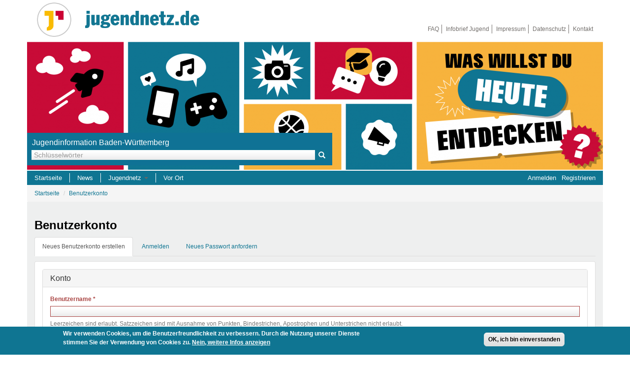

--- FILE ---
content_type: text/html; charset=utf-8
request_url: https://jugendnetz.de/user/register?destination=einrichtung/foederverein-sicherer-landkreis-boeblingen-ev
body_size: 15244
content:
<!DOCTYPE html>
<html lang="de" dir="ltr" prefix="content: http://purl.org/rss/1.0/modules/content/ dc: http://purl.org/dc/terms/ foaf: http://xmlns.com/foaf/0.1/ og: http://ogp.me/ns# rdfs: http://www.w3.org/2000/01/rdf-schema# sioc: http://rdfs.org/sioc/ns# sioct: http://rdfs.org/sioc/types# skos: http://www.w3.org/2004/02/skos/core# xsd: http://www.w3.org/2001/XMLSchema#">
<head>
  <link rel="profile" href="http://www.w3.org/1999/xhtml/vocab" />
  <meta name="viewport" content="width=device-width, initial-scale=1.0">
  <meta http-equiv="Content-Type" content="text/html; charset=utf-8" />
<link rel="shortcut icon" href="https://jugendnetz.de/favicon.ico" type="image/vnd.microsoft.icon" />
<meta name="description" content="Jugendinformation in Baden-Württemberg für Jugendliche und junge Erwachsene." />
<meta name="rating" content="safe for kids" />
<meta name="generator" content="Drupal 7 (http://drupal.org)" />
<link rel="canonical" href="https://jugendnetz.de/user/register" />
<link rel="shortlink" href="https://jugendnetz.de/user/register" />
<meta name="dcterms.title" content="Benutzerkonto" />
<meta name="dcterms.type" content="Text" />
<meta name="dcterms.format" content="text/html" />
<meta name="dcterms.identifier" content="https://jugendnetz.de/user/register" />
  <title>Benutzerkonto | Jugendnetz.de</title>
  <link type="text/css" rel="stylesheet" href="https://jugendnetz.de/sites/default/files/css/css_lQaZfjVpwP_oGNqdtWCSpJT1EMqXdMiU84ekLLxQnc4.css" media="all" />
<link type="text/css" rel="stylesheet" href="https://jugendnetz.de/sites/default/files/css/css_5l1cai_VAFoFfNANxOv-NDZQRq24abSpi1mb3rGVIOc.css" media="all" />
<link type="text/css" rel="stylesheet" href="https://jugendnetz.de/sites/default/files/css/css_sRhtWQpM74PO9hzR-7O2vdjjb3MIqA78H9LcWasXnXk.css" media="all" />
<link type="text/css" rel="stylesheet" href="https://jugendnetz.de/sites/default/files/css/css_ONRjYDL7zXnuSdr4tGLP3Uw8aeQAvjHmbYkCmZ2Pbt4.css" media="all" />
<style>#back-top{right:40px;}#back-top span#button{background-color:#CCCCCC;}#back-top span#button:hover{opacity:1;filter:alpha(opacity = 1);background-color:#777777;}
</style>
<link type="text/css" rel="stylesheet" href="https://jugendnetz.de/sites/default/files/css/css_bTWaCm84W-ysDfBioxB6gzaqcflZ-wekt8t9JpdmTc4.css" media="all" />
<link type="text/css" rel="stylesheet" href="//maxcdn.bootstrapcdn.com/font-awesome/4.7.0/css/font-awesome.min.css" media="all" />
<link type="text/css" rel="stylesheet" href="https://jugendnetz.de/sites/default/files/css/css_LfwBOSGCKjMt7dl09my2knOjZ-BFxS6NqHsMNFDYN9Y.css" media="all" />
<link type="text/css" rel="stylesheet" href="https://cdn.jsdelivr.net/npm/bootstrap@3.4.1/dist/css/bootstrap.min.css" media="all" />
<link type="text/css" rel="stylesheet" href="https://cdn.jsdelivr.net/npm/@unicorn-fail/drupal-bootstrap-styles@0.0.2/dist/3.3.1/7.x-3.x/drupal-bootstrap.min.css" media="all" />
<link type="text/css" rel="stylesheet" href="https://jugendnetz.de/sites/default/files/css/css__sBzdPR1j_A6oVSbiIPpaXLUEmXRb5Zdq3UQ49YSpps.css" media="all" />
  <!-- HTML5 element support for IE6-8 -->
  <!--[if lt IE 9]>
    <script src="https://cdn.jsdelivr.net/html5shiv/3.7.3/html5shiv-printshiv.min.js"></script>
  <![endif]-->
  <script src="//code.jquery.com/jquery-1.12.4.min.js"></script>
<script>window.jQuery || document.write("<script src='/sites/all/modules/contrib/jquery_update/replace/jquery/1.12/jquery.min.js'>\x3C/script>")</script>
<script src="https://jugendnetz.de/sites/default/files/js/js_Q6_d-ovWERaEe5XzhkU6fxI_f7FiZULrsy4qdlsa9RU.js"></script>
<script src="https://jugendnetz.de/sites/default/files/js/js_gkG3yFAfW0wUw7md0sCy_0evUuqc1_gqA03fHFy-3ww.js"></script>
<script src="https://cdn.jsdelivr.net/npm/bootstrap@3.4.1/dist/js/bootstrap.min.js"></script>
<script src="https://jugendnetz.de/sites/default/files/js/js_wdqreQ8d-w_LkV1b_TJJyeWeoYvl-RtPQ2yU0z3TKkM.js"></script>
<script src="https://jugendnetz.de/sites/default/files/js/js_SZKCYlNeWOPIohCOq9DGgKZ6SdHSgqxFYBfxyjuCVvQ.js"></script>
<script src="https://jugendnetz.de/sites/default/files/js/js_umM6Yzx_97S_yk6P4JWpbcyPNOCXVn6XgH-nHLLQvEY.js"></script>
<script src="https://jugendnetz.de/sites/default/files/js/js_7hDPo0SJ5t0F_csHDTCayzDrKog_JkQhekZq-t59plI.js"></script>
<script>jQuery.extend(Drupal.settings, {"basePath":"\/","pathPrefix":"","setHasJsCookie":0,"ajaxPageState":{"theme":"jn4_bootstrap","theme_token":"1IepC0hih54yzOCBTR_xeD7CkpUlifCVPK1lLonRH9U","jquery_version":"1.12","jquery_version_token":"fJ9j58g0Pe6TuGY9F1laOKqis2aA9c2CHFBBu9HdKTo","js":{"sites\/all\/modules\/contrib\/flexslider\/assets\/js\/flexslider.load.js":1,"0":1,"sites\/all\/modules\/dsgvo\/eu_cookie_compliance\/js\/eu_cookie_compliance.min.js":1,"1":1,"sites\/all\/themes\/bootstrap\/js\/bootstrap.js":1,"\/\/code.jquery.com\/jquery-1.12.4.min.js":1,"2":1,"misc\/jquery-extend-3.4.0.js":1,"misc\/jquery-html-prefilter-3.5.0-backport.js":1,"misc\/jquery.once.js":1,"misc\/drupal.js":1,"sites\/all\/libraries\/fitvids\/jquery.fitvids.js":1,"sites\/all\/modules\/contrib\/jquery_update\/js\/jquery_browser.js":1,"sites\/all\/modules\/dsgvo\/eu_cookie_compliance\/js\/jquery.cookie-1.4.1.min.js":1,"sites\/all\/modules\/contrib\/jquery_update\/replace\/jquery.form\/4\/jquery.form.min.js":1,"sites\/all\/libraries\/chosen\/chosen.jquery.min.js":1,"misc\/form-single-submit.js":1,"misc\/form.js":1,"misc\/ajax.js":1,"sites\/all\/modules\/contrib\/jquery_update\/js\/jquery_update.js":1,"sites\/all\/modules\/contrib\/honeypot\/js\/honeypot.js":1,"https:\/\/cdn.jsdelivr.net\/npm\/bootstrap@3.4.1\/dist\/js\/bootstrap.min.js":1,"sites\/all\/modules\/contrib\/admin_menu\/admin_devel\/admin_devel.js":1,"sites\/all\/modules\/contrib\/collapsiblock\/collapsiblock.js":1,"sites\/all\/modules\/contrib\/entityreference\/js\/entityreference.js":1,"sites\/all\/modules\/contrib\/fitvids\/fitvids.js":1,"public:\/\/languages\/de_cqqh53BrNSF3vwuONtyaLc_gvBvMLCmgNStHOBTPD3U.js":1,"sites\/all\/modules\/jn4\/gilidpanel\/js\/jquery.easing.1.3.js":1,"sites\/all\/modules\/jn4\/gilidpanel\/js\/jquery.nanoscroller.min.js":1,"sites\/all\/modules\/jn4\/gilidpanel\/js\/jquery.gilid.js":1,"sites\/all\/modules\/jn4\/gilidpanel\/js\/gilidpanel.js":1,"sites\/all\/modules\/contrib\/scroll_to_top\/scroll_to_top.js":1,"sites\/all\/libraries\/flexslider\/jquery.flexslider-min.js":1,"sites\/all\/modules\/contrib\/tb_megamenu\/js\/tb-megamenu-frontend.js":1,"sites\/all\/modules\/contrib\/tb_megamenu\/js\/tb-megamenu-touch.js":1,"sites\/all\/modules\/contrib\/matomo\/matomo.js":1,"misc\/autocomplete.js":1,"sites\/all\/modules\/contrib\/search_api_autocomplete\/search_api_autocomplete.js":1,"sites\/all\/modules\/contrib\/h5p\/scripts\/h5p-integration.js":1,"sites\/all\/themes\/bootstrap\/js\/misc\/_progress.js":1,"sites\/all\/themes\/bootstrap\/js\/misc\/_collapse.js":1,"sites\/all\/modules\/contrib\/antibot\/js\/antibot.js":1,"sites\/all\/modules\/contrib\/field_group\/field_group.js":1,"sites\/all\/modules\/contrib\/extlink\/js\/extlink.js":1,"sites\/all\/modules\/contrib\/chosen\/chosen.js":1,"sites\/all\/themes\/jn4_bootstrap\/js\/mk_patch.js":1,"sites\/all\/themes\/bootstrap\/js\/misc\/autocomplete.js":1,"sites\/all\/themes\/bootstrap\/js\/misc\/ajax.js":1},"css":{"modules\/system\/system.base.css":1,"sites\/all\/libraries\/chosen\/chosen.css":1,"sites\/all\/modules\/contrib\/chosen\/css\/chosen-drupal.css":1,"sites\/all\/modules\/contrib\/scroll_to_top\/scroll_to_top.css":1,"sites\/all\/modules\/contrib\/collapsiblock\/collapsiblock.css":1,"sites\/all\/modules\/contrib\/date\/date_repeat_field\/date_repeat_field.css":1,"sites\/all\/modules\/dsgvo\/dsgvo\/css\/dsgvo_admin.css":1,"modules\/field\/theme\/field.css":1,"sites\/all\/modules\/contrib\/fitvids\/fitvids.css":1,"modules\/node\/node.css":1,"sites\/all\/modules\/contrib\/noscript_tag\/css\/noscript_tag.css":1,"sites\/all\/modules\/contrib\/extlink\/css\/extlink.css":1,"sites\/all\/modules\/contrib\/views\/css\/views.css":1,"sites\/all\/modules\/contrib\/media\/modules\/media_wysiwyg\/css\/media_wysiwyg.base.css":1,"sites\/all\/modules\/contrib\/ctools\/css\/ctools.css":1,"sites\/all\/modules\/jn4\/gilidpanel\/css\/nanoscroller.css":1,"sites\/all\/modules\/jn4\/gilidpanel\/css\/font-awesome.min.css":1,"sites\/all\/modules\/jn4\/jn4lbn_stats\/css\/jn4lbn_stats.css":1,"sites\/all\/modules\/jn4\/gilidpanel\/css\/gilid.panel.css":1,"0":1,"sites\/all\/modules\/contrib\/flexslider\/assets\/css\/flexslider_img.css":1,"sites\/all\/libraries\/flexslider\/flexslider.css":1,"sites\/all\/libraries\/fontawesome\/css\/font-awesome.css":1,"sites\/all\/modules\/contrib\/tb_megamenu\/css\/bootstrap.css":1,"sites\/all\/modules\/contrib\/tb_megamenu\/css\/base.css":1,"sites\/all\/modules\/contrib\/tb_megamenu\/css\/default.css":1,"sites\/all\/modules\/contrib\/tb_megamenu\/css\/compatibility.css":1,"sites\/all\/modules\/dsgvo\/eu_cookie_compliance\/css\/eu_cookie_compliance.css":1,"sites\/all\/modules\/contrib\/search_api_autocomplete\/search_api_autocomplete.css":1,"sites\/all\/modules\/contrib\/addressfield\/addressfield.css":1,"public:\/\/honeypot\/honeypot.css":1,"sites\/all\/modules\/dsgvo\/dsgvo\/css\/dsgvo.css":1,"\/\/maxcdn.bootstrapcdn.com\/font-awesome\/4.7.0\/css\/font-awesome.min.css":1,"public:\/\/ctools\/css\/6082b3c087816e1380300f4aef562f61.css":1,"https:\/\/cdn.jsdelivr.net\/npm\/bootstrap@3.4.1\/dist\/css\/bootstrap.min.css":1,"https:\/\/cdn.jsdelivr.net\/npm\/@unicorn-fail\/drupal-bootstrap-styles@0.0.2\/dist\/3.3.1\/7.x-3.x\/drupal-bootstrap.min.css":1,"sites\/all\/themes\/jn4_bootstrap\/css\/style.css":1}},"collapsiblock":{"active_pages":0,"slide_type":"1","slide_speed":"200"},"scroll_to_top":{"label":"Oben"},"flexslider":{"optionsets":{"front_slideshow":{"namespace":"flex-","selector":".slides \u003E li","easing":"swing","direction":"horizontal","reverse":false,"smoothHeight":false,"startAt":0,"animationSpeed":1000,"initDelay":0,"useCSS":true,"touch":true,"video":false,"keyboard":true,"multipleKeyboard":false,"mousewheel":0,"controlsContainer":".flex-control-nav-container","sync":"","asNavFor":"","itemWidth":0,"itemMargin":0,"minItems":0,"maxItems":0,"move":0,"animation":"fade","slideshow":true,"slideshowSpeed":"20000","directionNav":true,"controlNav":false,"prevText":"Previous","nextText":"Next","pausePlay":false,"pauseText":"Pause","playText":"Play","randomize":false,"thumbCaptions":false,"thumbCaptionsBoth":false,"animationLoop":true,"pauseOnAction":true,"pauseOnHover":false,"manualControls":".flex-nav-container"}},"instances":{"flexslider-1":"front_slideshow"}},"fitvids":{"custom_domains":[],"selectors":["#flexslider-2\r",".flexslider\r","body"],"simplifymarkup":1},"eu_cookie_compliance":{"cookie_policy_version":"1.0.0","popup_enabled":1,"popup_agreed_enabled":0,"popup_hide_agreed":1,"popup_clicking_confirmation":1,"popup_scrolling_confirmation":0,"popup_html_info":"\u003Cdiv class=\u0022eu-cookie-compliance-banner eu-cookie-compliance-banner-info eu-cookie-compliance-banner--default\u0022\u003E\n  \u003Cdiv class=\u0022popup-content info\u0022\u003E\n        \u003Cdiv id=\u0022popup-text\u0022\u003E\n      \u003Cp\u003EWir verwenden Cookies, um die Benutzerfreundlichkeit zu verbessern. Durch die Nutzung unserer Dienste stimmen Sie der Verwendung von Cookies zu.\u003C\/p\u003E\n              \u003Cbutton type=\u0022button\u0022 class=\u0022find-more-button eu-cookie-compliance-more-button\u0022\u003ENein, weitere Infos anzeigen\u003C\/button\u003E\n          \u003C\/div\u003E\n    \n    \u003Cdiv id=\u0022popup-buttons\u0022 class=\u0022\u0022\u003E\n            \u003Cbutton type=\u0022button\u0022 class=\u0022agree-button eu-cookie-compliance-default-button\u0022\u003EOK, ich bin einverstanden\u003C\/button\u003E\n          \u003C\/div\u003E\n  \u003C\/div\u003E\n\u003C\/div\u003E","use_mobile_message":false,"mobile_popup_html_info":"\u003Cdiv class=\u0022eu-cookie-compliance-banner eu-cookie-compliance-banner-info eu-cookie-compliance-banner--default\u0022\u003E\n  \u003Cdiv class=\u0022popup-content info\u0022\u003E\n        \u003Cdiv id=\u0022popup-text\u0022\u003E\n                    \u003Cbutton type=\u0022button\u0022 class=\u0022find-more-button eu-cookie-compliance-more-button\u0022\u003ENein, weitere Infos anzeigen\u003C\/button\u003E\n          \u003C\/div\u003E\n    \n    \u003Cdiv id=\u0022popup-buttons\u0022 class=\u0022\u0022\u003E\n            \u003Cbutton type=\u0022button\u0022 class=\u0022agree-button eu-cookie-compliance-default-button\u0022\u003EOK, ich bin einverstanden\u003C\/button\u003E\n          \u003C\/div\u003E\n  \u003C\/div\u003E\n\u003C\/div\u003E\n","mobile_breakpoint":"768","popup_html_agreed":"\u003Cdiv\u003E\n  \u003Cdiv class=\u0022popup-content agreed\u0022\u003E\n    \u003Cdiv id=\u0022popup-text\u0022\u003E\n      \u003Ch2\u003EDanke dass Sie Cookies akzeptieren\u003C\/h2\u003E\n\u003Cp\u003ESie k\u00f6nnen diese Meldung nun ausblenden. Erfahren Sie mehr \u00fcber Cookies unter dem angegebenen Link.\u003C\/p\u003E\n    \u003C\/div\u003E\n    \u003Cdiv id=\u0022popup-buttons\u0022\u003E\n      \u003Cbutton type=\u0022button\u0022 class=\u0022hide-popup-button eu-cookie-compliance-hide-button\u0022\u003EAusblenden\u003C\/button\u003E\n              \u003Cbutton type=\u0022button\u0022 class=\u0022find-more-button eu-cookie-compliance-more-button-thank-you\u0022 \u003EWeitere Informationen\u003C\/button\u003E\n          \u003C\/div\u003E\n  \u003C\/div\u003E\n\u003C\/div\u003E","popup_use_bare_css":false,"popup_height":"auto","popup_width":"100%","popup_delay":1000,"popup_link":"\/datenschutzerklaerung","popup_link_new_window":1,"popup_position":null,"fixed_top_position":false,"popup_language":"de","store_consent":false,"better_support_for_screen_readers":1,"reload_page":0,"domain":"","domain_all_sites":null,"popup_eu_only_js":0,"cookie_lifetime":"100","cookie_session":false,"disagree_do_not_show_popup":0,"method":"default","allowed_cookies":"","withdraw_markup":"\u003Cbutton type=\u0022button\u0022 class=\u0022eu-cookie-withdraw-tab\u0022\u003EPrivacy settings\u003C\/button\u003E\n\u003Cdiv class=\u0022eu-cookie-withdraw-banner\u0022\u003E\n  \u003Cdiv class=\u0022popup-content info\u0022\u003E\n    \u003Cdiv id=\u0022popup-text\u0022\u003E\n      \u003Ch2\u003EWe use cookies on this site to enhance your user experience\u003C\/h2\u003E\n\u003Cp\u003EYou have given your consent for us to set cookies.\u003C\/p\u003E\n    \u003C\/div\u003E\n    \u003Cdiv id=\u0022popup-buttons\u0022\u003E\n      \u003Cbutton type=\u0022button\u0022 class=\u0022eu-cookie-withdraw-button\u0022\u003EWithdraw consent\u003C\/button\u003E\n    \u003C\/div\u003E\n  \u003C\/div\u003E\n\u003C\/div\u003E\n","withdraw_enabled":false,"withdraw_button_on_info_popup":false,"cookie_categories":[],"cookie_categories_details":[],"enable_save_preferences_button":true,"cookie_name":"","cookie_value_disagreed":"0","cookie_value_agreed_show_thank_you":"1","cookie_value_agreed":"2","containing_element":"body","automatic_cookies_removal":true,"close_button_action":""},"matomo":{"trackMailto":1},"search_api_autocomplete":{"search_api_page_search_default":{"selector":"input[type=\u0022submit\u0022]"}},"urlIsAjaxTrusted":{"\/user\/register?destination=einrichtung\/foederverein-sicherer-landkreis-boeblingen-ev":true,"\/system\/ajax":true},"h5pContentHub":{"token":"0576f38619d6d"},"chosen":{"selector":"select:visible","minimum_single":10,"minimum_multiple":8,"minimum_width":200,"options":{"allow_single_deselect":false,"disable_search":false,"disable_search_threshold":0,"search_contains":false,"placeholder_text_multiple":"Choose some options","placeholder_text_single":"Choose an option","no_results_text":"No results match","inherit_select_classes":true}},"ajax":{"edit-field-address-und-0-country":{"callback":"addressfield_standard_widget_refresh","wrapper":"addressfield-wrapper","event":"change","url":"\/system\/ajax","submit":{"_triggering_element_name":"field_address[und][0][country]"}}},"antibot":{"forms":{"user-register-form":{"action":"\/user\/register?destination=einrichtung\/foederverein-sicherer-landkreis-boeblingen-ev","key":"6301cdaaa385700776023ec651f28762"}}},"honeypot":{"jsToken":"js_token:546200316|3JPvq-hhjLxXbaOfwMAHIC2krfrTb_ykzD5scPLNOio"},"field_group":{"hidden":"form","fieldset":"form"},"extlink":{"extTarget":"_blank","extClass":"ext","extLabel":"(Link ist extern)","extImgClass":0,"extIconPlacement":"append","extSubdomains":0,"extExclude":"","extInclude":"","extCssExclude":"","extCssExplicit":"","extAlert":0,"extAlertText":"This link will take you to an external web site.","mailtoClass":"mailto","mailtoLabel":"(Link sendet E-Mail)","extUseFontAwesome":false},"bootstrap":{"anchorsFix":1,"anchorsSmoothScrolling":1,"formHasError":1,"popoverEnabled":1,"popoverOptions":{"animation":1,"html":0,"placement":"right","selector":"","trigger":"click","triggerAutoclose":1,"title":"","content":"","delay":0,"container":"body"},"tooltipEnabled":1,"tooltipOptions":{"animation":1,"html":0,"placement":"auto left","selector":"","trigger":"focus hover","delay":0,"container":"body"}}});</script>
</head>
<body class="html not-front not-logged-in no-sidebars page-user page-user-register">
  <div id="skip-link">
    <a href="#main-content" class="element-invisible element-focusable">Direkt zum Inhalt</a>
  </div>
  <noscript><p>Aktivieren Sie bitte JavaScript in ihrem Browser oder verwenden Sie einen Browser, der JavaScript unterstützt. Ohne JavaScript wird das Jugendnetz nicht korrekt dargestellt und wichtige Funktionen sind für Sie nicht zugänglich.</p>
</noscript>  <header id="navbar" role="banner" class="navbar container navbar-default">
  <div class="container">
    <div class="navbar-header">
              <a class="logo navbar-btn pull-left" href="/" title="Startseite">
          <img src="https://jugendnetz.de/sites/default/files/jn-logo-bildmarke_flat_mit-rand.png" alt="Startseite" />
        </a>
      
      
      <!-- Top brand -->
      <div class="top-brand pull-left">
        <a class="pull-left" href="/" title="Startseite">
          <ul>
            <li class="site-name"></li>
            <li class="site-hands"></li>
          </ul>
        </a>
      </div>

      <!-- Toggle collapsed nav bar -->
      <button type="button" class="navbar-toggle" data-toggle="collapse" data-target=".navbar-collapse">
        <span class="sr-only">Toggle navigation</span>
        <span class="icon-bar"></span>
        <span class="icon-bar"></span>
        <span class="icon-bar"></span>
      </button>
    </div>

          <div class="navbar-collapse collapse">
        <nav role="navigation">
                                            <div class="region region-navigation">
    <section id="block-menu-menu-secondary-menu" class="block block-menu clearfix">

  <div id="collapsiblock-wrapper-1365" class="collapsiblock" data-collapsiblock-action="5">      <h2 class="block-title">Sekundärmenü</h2>
    </div>
  <ul class="menu nav"><li class="first leaf login"><a href="/faq-haeufig-gestellte-fragen?destination=user/register" title="FAQ">FAQ</a></li>
<li class="leaf login"><a href="https://newscenter.jugendstiftung.de/newsletter/abo?destination=user/register" title="Infobrief Jugend">Infobrief Jugend</a></li>
<li class="leaf login"><a href="/impressum?destination=user/register" title="Impressum">Impressum</a></li>
<li class="leaf login"><a href="/datenschutzerklarung?destination=user/register" title="Datenschutzerklärung">Datenschutz</a></li>
<li class="last leaf login"><a href="/kontakt?destination=user/register" title="Kontakt, Support">Kontakt</a></li>
</ul>
</section>
  </div>
           
        </nav>
      </div>
    
  </div>
</header>

<div class="main-container container">
  <!-- Page header -->
  <header role="banner" id="page-header">
      <div class="region region-header">
    <section id="block-search-api-page-search-default" class="block block-search-api-page clearfix">

      
  <form action="/user/register?destination=einrichtung/foederverein-sicherer-landkreis-boeblingen-ev" method="post" id="search-api-page-search-form-search-default" accept-charset="UTF-8"><div><div class="form-item form-item-keys-15 form-type-textfield form-autocomplete form-group"><div class="input-group"><input placeholder="Schlüsselwörter" class="auto_submit form-control form-text" data-search-api-autocomplete-search="search_api_page_search_default" type="text" id="edit-keys-15" name="keys_15" value="" size="15" maxlength="128" /><input class="autocomplete" disabled="disabled" id="edit-keys-15-autocomplete" type="hidden" value="https://jugendnetz.de/index.php?q=search_api_autocomplete/search_api_page_search_default/-" />
<span class="input-group-addon"><span class="icon glyphicon glyphicon-refresh" aria-hidden="true"></span>
</span></div> <label class="control-label element-invisible" for="edit-keys-15">Schlüsselwörter</label>
</div><input type="hidden" name="id" value="15" />
<button type="submit" id="edit-submit-15" name="op" value="Suche" class="btn btn-primary form-submit">Suche</button>
<input type="hidden" name="form_build_id" value="form-d_CJBTSrM8_N1Iu-hyjBjKvVonRYAoiw1Zb7G6-5azE" />
<input type="hidden" name="form_id" value="search_api_page_search_form_search_default" />
</div></form>
</section>
<section id="block-views-front-slideshow-block" class="block block-views clearfix">

      
  <div class="view view-front-slideshow view-id-front_slideshow view-display-id-block view-dom-id-6bf15dd9c944974b10e8b01c309ee4c8">
        
  
  
      <div class="view-content">
      <div  id="flexslider-1" class="flexslider optionset-front-slideshow">
  <ul class="slides"><li>  
  <div class="views-field views-field-field-slide-image">        <div class="field-content"><img typeof="foaf:Image" class="img-rounded img-responsive" src="https://jugendnetz.de/sites/default/files/styles/front_slide/public/images/slides/jbw_titelgrafik.png?itok=tXS9aJCC" width="1170" height="260" alt="Titelgrafik des Jugendnetzes BW" /></div>  </div>  
  <div class="views-field views-field-field-slide-caption">        <div class="field-content"></div>  </div>  
  <div class="views-field views-field-field-slide-teaser">        <div class="field-content"></div>  </div></li>
</ul></div>
    </div>
  
  
  
  
  
  
</div>
</section>
<section id="block-tb-megamenu-main-menu" class="block block-tb-megamenu clearfix">

      
  <div  class="tb-megamenu tb-megamenu-main-menu" role="navigation" aria-label="Hauptnavigation">
      <button data-target=".nav-collapse" data-toggle="collapse" class="btn btn-navbar tb-megamenu-button" type="button">
      <i class="fa fa-reorder"></i>
    </button>
    <div class="nav-collapse  always-show">
    <ul  class="tb-megamenu-nav nav level-0 items-5">
    <li  data-id="251" data-level="1" data-type="menu_item" data-class="" data-xicon="" data-caption="" data-alignsub="" data-group="0" data-hidewcol="0" data-hidesub="0" class="tb-megamenu-item level-1 mega">
          <a href="/"  title="Startseite">
                Startseite                      </a>
          </li>

  <li  data-id="4195" data-level="1" data-type="menu_item" data-class="" data-xicon="" data-caption="" data-alignsub="" data-group="0" data-hidewcol="0" data-hidesub="0" class="tb-megamenu-item level-1 mega">
          <a href="/suche?f%5B0%5D=type%3Anews"  title="News">
                News                      </a>
          </li>

  <li  data-id="2475" data-level="1" data-type="menu_item" data-class="" data-xicon="" data-caption="" data-alignsub="" data-group="0" data-hidewcol="0" data-hidesub="0" class="tb-megamenu-item level-1 mega dropdown">
          <a href="/"  class="dropdown-toggle" title="Jugendnetz">
                Jugendnetz                  <span class="caret"></span>
                      </a>
        <div  data-class="" data-width="800" style="width: 800px;" class="tb-megamenu-submenu dropdown-menu mega-dropdown-menu nav-child">
  <div class="mega-dropdown-inner">
    <div  class="tb-megamenu-row row-fluid">
  <div  data-class="" data-width="3" data-hidewcol="0" id="tb-megamenu-column-2" class="tb-megamenu-column span3  mega-col-nav">
  <div class="tb-megamenu-column-inner mega-inner clearfix">
        <ul  class="tb-megamenu-subnav mega-nav level-1 items-1">
    <li  data-id="1415" data-level="2" data-type="menu_item" data-class="" data-xicon="" data-caption="" data-alignsub="" data-group="1" data-hidewcol="0" data-hidesub="0" class="tb-megamenu-item level-2 mega mega-group">
          <a href="/artikel/freizeit-reisen"  class="mega-group-title" title="Freizeit &amp; Reisen">
                Freizeit &amp; Reisen                  <span class="caret"></span>
                      </a>
        <div  data-class="" data-width="" class="tb-megamenu-submenu mega-group-ct nav-child">
  <div class="mega-dropdown-inner">
    <div  class="tb-megamenu-row row-fluid">
  <div  data-class="" data-width="12" data-hidewcol="0" id="tb-megamenu-column-1" class="tb-megamenu-column span12  mega-col-nav">
  <div class="tb-megamenu-column-inner mega-inner clearfix">
        <ul  class="tb-megamenu-subnav mega-nav level-2 items-3">
    <li  data-id="2553" data-level="3" data-type="menu_item" data-class="" data-xicon="" data-caption="" data-alignsub="" data-group="0" data-hidewcol="0" data-hidesub="0" class="tb-megamenu-item level-3 mega">
          <a href="/suche?f%5B0%5D=type%3Aeinrichtung"  title="Einrichtungen">
                Einrichtungen                      </a>
          </li>

  <li  data-id="1431" data-level="3" data-type="menu_item" data-class="" data-xicon="" data-caption="" data-alignsub="" data-group="0" data-hidewcol="0" data-hidesub="0" class="tb-megamenu-item level-3 mega">
          <a href="https://www.ferienfreizeiten-bw.de/"  title="Ferienfreizeiten">
                Ferienfreizeiten                      </a>
          </li>

  <li  data-id="2552" data-level="3" data-type="menu_item" data-class="" data-xicon="" data-caption="" data-alignsub="" data-group="0" data-hidewcol="0" data-hidesub="0" class="tb-megamenu-item level-3 mega">
          <a href="https://www.sprung-ins-ausland.de/"  title="Deine Reise ins Ausland">
                Sprung ins Ausland                      </a>
          </li>
</ul>
  </div>
</div>
</div>
  </div>
</div>
  </li>
</ul>
  </div>
</div>

<div  data-class="" data-width="3" data-hidewcol="" id="tb-megamenu-column-4" class="tb-megamenu-column span3  mega-col-nav">
  <div class="tb-megamenu-column-inner mega-inner clearfix">
        <ul  class="tb-megamenu-subnav mega-nav level-1 items-1">
    <li  data-id="1412" data-level="2" data-type="menu_item" data-class="" data-xicon="" data-caption="" data-alignsub="" data-group="1" data-hidewcol="0" data-hidesub="0" class="tb-megamenu-item level-2 mega mega-group">
          <a href="/artikel/mentoren-projekte"  class="mega-group-title" title="Mentoren &amp; Projekte">
                Mentoren &amp; Projekte                  <span class="caret"></span>
                      </a>
        <div  data-class="" data-width="" class="tb-megamenu-submenu mega-group-ct nav-child">
  <div class="mega-dropdown-inner">
    <div  class="tb-megamenu-row row-fluid">
  <div  data-class="" data-width="" data-hidewcol="0" id="tb-megamenu-column-3" class="tb-megamenu-column span  mega-col-nav">
  <div class="tb-megamenu-column-inner mega-inner clearfix">
        <ul  class="tb-megamenu-subnav mega-nav level-2 items-8">
    <li  data-id="1427" data-level="3" data-type="menu_item" data-class="" data-xicon="" data-caption="" data-alignsub="" data-group="0" data-hidewcol="0" data-hidesub="0" class="tb-megamenu-item level-3 mega">
          <a href="/suche?f%255B0%255D=type%3Aprojekt"  title="Projekte">
                Projekte                      </a>
          </li>

  <li  data-id="1438" data-level="3" data-type="menu_item" data-class="" data-xicon="" data-caption="" data-alignsub="" data-group="0" data-hidewcol="0" data-hidesub="0" class="tb-megamenu-item level-3 mega">
          <a href="https://www.deinding-bw.de/?f%5B0%5D=type%3Amarktplatz?f%5B0%5D=type%3Amarktplatz&amp;f%5B0%5D=type%3Amarktplatz"  title="DeinDing BW - Jugendbildungspreis">
                DeinDing BW                      </a>
          </li>

  <li  data-id="9058" data-level="3" data-type="menu_item" data-class="" data-xicon="" data-caption="" data-alignsub="" data-group="0" data-hidewcol="0" data-hidesub="0" class="tb-megamenu-item level-3 mega">
          <a href="https://demokratievorort.de/programme/vielfaltcoach/"  title="Vielfaltcoach">
                Vielfaltcoach                      </a>
          </li>

  <li  data-id="9059" data-level="3" data-type="menu_item" data-class="" data-xicon="" data-caption="" data-alignsub="" data-group="0" data-hidewcol="0" data-hidesub="0" class="tb-megamenu-item level-3 mega">
          <a href="https://www.forscherland-bw.de/umweltmentoren/"  title="Umweltmentoren">
                Umweltmentoren                      </a>
          </li>

  <li  data-id="1433" data-level="3" data-type="menu_item" data-class="" data-xicon="" data-caption="" data-alignsub="" data-group="0" data-hidewcol="0" data-hidesub="0" class="tb-megamenu-item level-3 mega">
          <a href="https://www.mitmachen-ehrensache.de/"  title="Mitmachen Ehrensache">
                Mitmachen Ehrensache                      </a>
          </li>

  <li  data-id="9061" data-level="3" data-type="menu_item" data-class="" data-xicon="" data-caption="" data-alignsub="" data-group="0" data-hidewcol="0" data-hidesub="0" class="tb-megamenu-item level-3 mega">
          <a href="https://www.jugendnetz.de/suche?f%5B0%5D=type%3Afinanzierung"  title="Projektfinanzierung">
                Projektfinanzierung                      </a>
          </li>

  <li  data-id="9062" data-level="3" data-type="menu_item" data-class="" data-xicon="" data-caption="" data-alignsub="" data-group="0" data-hidewcol="0" data-hidesub="0" class="tb-megamenu-item level-3 mega">
          <a href="https://www.jugendstiftung.de/"  title="Jugendstiftung BW">
                Jugendstiftung BW                      </a>
          </li>

  <li  data-id="9268" data-level="3" data-type="menu_item" data-class="" data-xicon="" data-caption="" data-alignsub="" data-group="0" data-hidewcol="0" data-hidesub="0" class="tb-megamenu-item level-3 mega">
          <a href="/schuelermentoren-programme"  title="Schülermentoren-Programme">
                Schülermentoren-Programme                      </a>
          </li>
</ul>
  </div>
</div>
</div>
  </div>
</div>
  </li>
</ul>
  </div>
</div>

<div  data-class="" data-width="3" data-hidewcol="" id="tb-megamenu-column-6" class="tb-megamenu-column span3  mega-col-nav">
  <div class="tb-megamenu-column-inner mega-inner clearfix">
        <ul  class="tb-megamenu-subnav mega-nav level-1 items-1">
    <li  data-id="1414" data-level="2" data-type="menu_item" data-class="" data-xicon="" data-caption="" data-alignsub="" data-group="1" data-hidewcol="0" data-hidesub="0" class="tb-megamenu-item level-2 mega mega-group">
          <a href="/artikel/schule-bildung"  class="mega-group-title" title="Schule &amp; Beruf">
                Schule &amp; Beruf                  <span class="caret"></span>
                      </a>
        <div  data-class="" data-width="" class="tb-megamenu-submenu mega-group-ct nav-child">
  <div class="mega-dropdown-inner">
    <div  class="tb-megamenu-row row-fluid">
  <div  data-class="" data-width="" data-hidewcol="0" id="tb-megamenu-column-5" class="tb-megamenu-column span  mega-col-nav">
  <div class="tb-megamenu-column-inner mega-inner clearfix">
        <ul  class="tb-megamenu-subnav mega-nav level-2 items-7">
    <li  data-id="1439" data-level="3" data-type="menu_item" data-class="" data-xicon="" data-caption="" data-alignsub="" data-group="0" data-hidewcol="0" data-hidesub="0" class="tb-megamenu-item level-3 mega">
          <a href="/suche?f%255B0%255D=type%3Aschule"  title="Schulen in BW">
                Schulen in BW                      </a>
          </li>

  <li  data-id="2550" data-level="3" data-type="menu_item" data-class="" data-xicon="" data-caption="" data-alignsub="" data-group="0" data-hidewcol="0" data-hidesub="0" class="tb-megamenu-item level-3 mega">
          <a href="https://jugendbegleiter.de"  title="Jugendbegleiter">
                Jugendbegleiter                      </a>
          </li>

  <li  data-id="1440" data-level="3" data-type="menu_item" data-class="" data-xicon="" data-caption="" data-alignsub="" data-group="0" data-hidewcol="0" data-hidesub="0" class="tb-megamenu-item level-3 mega">
          <a href="https://smpfau.de/"  title="SMV Portal">
                SMpfau (SMV)                      </a>
          </li>

  <li  data-id="10325" data-level="3" data-type="menu_item" data-class="" data-xicon="" data-caption="" data-alignsub="" data-group="0" data-hidewcol="0" data-hidesub="0" class="tb-megamenu-item level-3 mega">
          <a href="https://smv.kultus-bw.de"  title="SMV im Kultusportal">
                SMV im Kultusportal                      </a>
          </li>

  <li  data-id="1423" data-level="3" data-type="menu_item" data-class="" data-xicon="" data-caption="" data-alignsub="" data-group="0" data-hidewcol="0" data-hidesub="0" class="tb-megamenu-item level-3 mega">
          <a href="https://qualipass.de/"  title="Qualipass">
                Qualipass                      </a>
          </li>

  <li  data-id="1428" data-level="3" data-type="menu_item" data-class="" data-xicon="" data-caption="" data-alignsub="" data-group="0" data-hidewcol="0" data-hidesub="0" class="tb-megamenu-item level-3 mega">
          <a href="https://www.jungeseiten.de/"  title="Junge Seiten">
                Junge Seiten                      </a>
          </li>

  <li  data-id="2557" data-level="3" data-type="menu_item" data-class="" data-xicon="" data-caption="" data-alignsub="" data-group="0" data-hidewcol="0" data-hidesub="0" class="tb-megamenu-item level-3 mega">
          <a href="https://www.jungeseiten.de/berufsstart/die-berufswahl/traumberufe"  title="Traumberufe">
                Traumberufe                      </a>
          </li>
</ul>
  </div>
</div>
</div>
  </div>
</div>
  </li>
</ul>
  </div>
</div>

<div  data-class="" data-width="3" data-hidewcol="" id="tb-megamenu-column-8" class="tb-megamenu-column span3  mega-col-nav">
  <div class="tb-megamenu-column-inner mega-inner clearfix">
        <ul  class="tb-megamenu-subnav mega-nav level-1 items-1">
    <li  data-id="1413" data-level="2" data-type="menu_item" data-class="" data-xicon="" data-caption="" data-alignsub="" data-group="1" data-hidewcol="0" data-hidesub="0" class="tb-megamenu-item level-2 mega mega-group">
          <a href="/artikel/demokratie-beteiligung"  class="mega-group-title" title="Demokratie &amp; Beteiligung">
                Demokratie &amp; Beteiligung                  <span class="caret"></span>
                      </a>
        <div  data-class="" data-width="" class="tb-megamenu-submenu mega-group-ct nav-child">
  <div class="mega-dropdown-inner">
    <div  class="tb-megamenu-row row-fluid">
  <div  data-class="" data-width="" data-hidewcol="0" id="tb-megamenu-column-7" class="tb-megamenu-column span  mega-col-nav">
  <div class="tb-megamenu-column-inner mega-inner clearfix">
        <ul  class="tb-megamenu-subnav mega-nav level-2 items-7">
    <li  data-id="9063" data-level="3" data-type="menu_item" data-class="" data-xicon="" data-caption="" data-alignsub="" data-group="0" data-hidewcol="0" data-hidesub="0" class="tb-megamenu-item level-3 mega">
          <a href="https://www.jugendstiftung.de/angebote-programme/?thm=1424#rzs"  title="Demokratie im Netz">
                Demokratie im Netz                      </a>
          </li>

  <li  data-id="1418" data-level="3" data-type="menu_item" data-class="" data-xicon="" data-caption="" data-alignsub="" data-group="0" data-hidewcol="0" data-hidesub="0" class="tb-megamenu-item level-3 mega">
          <a href="https://www.menschenrechte.jugendnetz.de/"  title="Menschenrechte">
                Menschenrechte                      </a>
          </li>

  <li  data-id="9064" data-level="3" data-type="menu_item" data-class="" data-xicon="" data-caption="" data-alignsub="" data-group="0" data-hidewcol="0" data-hidesub="0" class="tb-megamenu-item level-3 mega">
          <a href="https://demokratievorort.de/programme/vielfaltcoach/"  title="Vielfaltcoach">
                Vielfaltcoach                      </a>
          </li>

  <li  data-id="9068" data-level="3" data-type="menu_item" data-class="" data-xicon="" data-caption="" data-alignsub="" data-group="0" data-hidewcol="0" data-hidesub="0" class="tb-megamenu-item level-3 mega">
          <a href="https://jugendnetz.de/jugendarbeitsnetz"  title="Jugendarbeitsnetz">
                Jugendarbeitsnetz                      </a>
          </li>

  <li  data-id="9066" data-level="3" data-type="menu_item" data-class="" data-xicon="" data-caption="" data-alignsub="" data-group="0" data-hidewcol="0" data-hidesub="0" class="tb-megamenu-item level-3 mega">
          <a href="https://jugendgemeinderat.de/"  title="Dachverband der Jugendgemeinderäte Baden-Württemberg">
                Jugendgemeinderäte                      </a>
          </li>

  <li  data-id="9067" data-level="3" data-type="menu_item" data-class="" data-xicon="" data-caption="" data-alignsub="" data-group="0" data-hidewcol="0" data-hidesub="0" class="tb-megamenu-item level-3 mega">
          <a href="https://meldestelle-respect.de"  title="Meldestelle REspect!">
                Meldestelle REspect!                      </a>
          </li>

  <li  data-id="10330" data-level="3" data-type="menu_item" data-class="" data-xicon="" data-caption="" data-alignsub="" data-group="0" data-hidewcol="0" data-hidesub="0" class="tb-megamenu-item level-3 mega">
          <a href="https://jugendagentur.de/"  title="Jugendagentur">
                Jugendagentur                      </a>
          </li>
</ul>
  </div>
</div>
</div>
  </div>
</div>
  </li>
</ul>
  </div>
</div>
</div>
  </div>
</div>
  </li>

  <li  data-id="1417" data-level="1" data-type="menu_item" data-class="" data-xicon="" data-caption="" data-alignsub="" data-group="0" data-hidewcol="0" data-hidesub="0" class="tb-megamenu-item level-1 mega">
          <a href="/vor-ort#!/suche"  title="Surfen Sie durch das Jugendnetz anhand der Baden-Württemberg Karte. Binden Sie Jugendnetz Beiträge auf Ihrer Website ein, wahlweise mit Google Map Navigation.">
                Vor Ort                      </a>
          </li>
</ul>
      </div>
  </div>

</section>
<section id="block-menu-menu-login" class="block block-menu clearfix">

      
  <ul class="menu nav"><li class="first leaf login"><a href="/user?destination=user/register" title="Anmelden" class="active">Anmelden</a></li>
<li class="last leaf active-trail active login"><a href="/user/register?destination=user/register" title="Registrieren" class="active-trail active">Registrieren</a></li>
</ul>
</section>
  </div>
  </header>

  <!-- Breadcrumb -->
  <div class="row breadcrumb">
    <h2 class="element-invisible">Sie sind hier</h2><ol class="breadcrumb"><li class="inline odd first" itemscope itemtype="http://data-vocabulary.org/Breadcrumb"><a href="https://jugendnetz.de/" itemprop="url"><span itemprop="title">Startseite</span></a></li> <li class="inline even last" itemscope itemtype="http://data-vocabulary.org/Breadcrumb"><a href="https://jugendnetz.de/user" itemprop="url"><span itemprop="title">Benutzerkonto</span></a></li></ol>  </div>

  <!-- row main and sidebars -->
  <div class="row main">
    <!-- Sidebar first -->
    
    <!-- Main content -->
    <section class="col-sm-12">
      
      
      <a id="main-content"></a>
                    <h1 class="page-header">Benutzerkonto</h1>
            
              <h2 class="element-invisible">Primäre Reiter</h2><ul class="tabs--primary nav nav-tabs"><li class="active"><a href="/user/register" class="active">Neues Benutzerkonto erstellen<span class="element-invisible">(aktiver Reiter)</span></a></li>
<li><a href="/user">Anmelden</a></li>
<li><a href="/user/password">Neues Passwort anfordern</a></li>
</ul>                          <div class="region region-content">
    <noscript>
  <style>form.antibot { display: none !important; }</style>
  <div class="antibot-no-js antibot-message antibot-message-warning messages warning">
    JavaScript muss aktiviert sein, um dieses Formular zu verwenden.  </div>
</noscript>
<section id="block-system-main" class="block block-system clearfix">

      
  <form class="user-info-from-cookie honeypot-timestamp-js bootstrap-12 antibot" enctype="multipart/form-data" action="/antibot" method="post" id="user-register-form" accept-charset="UTF-8"><div>

<div class="ds-form">
    <div class="row">
    <div class="col-sm-12 ">
      <fieldset  class="required-fields group-account field-group-tab help-account-top panel panel-default form-wrapper" id="bootstrap-panel">
          <legend class="panel-heading">
      <span class="panel-title fieldset-legend">Konto</span>
    </legend>
        <div class="panel-body" id="bootstrap-panel-body">
        <div id="edit-account" class="form-wrapper form-group"><div class="has-error form-item form-item-name form-type-textfield form-group"> <label class="control-label" for="edit-name">Benutzername <span class="form-required" title="Diese Feld ist erforderlich.">*</span></label>
<input class="username form-control form-text required" type="text" id="edit-name" name="name" value="" size="60" maxlength="60" /><div class="help-block">Leerzeichen sind erlaubt. Satzzeichen sind mit Ausnahme von Punkten, Bindestrichen, Apostrophen und Unterstrichen nicht erlaubt.</div></div><div class="has-error form-item form-item-mail form-type-textfield form-group"> <label class="control-label" for="edit-mail">E-Mail-Adresse <span class="form-required" title="Diese Feld ist erforderlich.">*</span></label>
<input class="form-control form-text required" type="text" id="edit-mail" name="mail" value="" size="60" maxlength="254" /><div class="help-block">Eine gültige E-Mail-Adresse. Alle E-Mails der Website werden an diese Adresse geschickt. Die Adresse wird nicht veröffentlicht und wird nur verwendet, wenn Sie ein neues Passwort anfordern oder wenn Sie einstellen, bestimmte Informationen oder Benachrichtigungen per E-Mail zu erhalten.</div></div><input type="hidden" name="timezone" value="Europe/Berlin" />
</div>  </div>
</fieldset>
<fieldset  class="collapsible required-fields group-address field-group-tab panel panel-default form-wrapper" id="bootstrap-panel--2">
          <legend class="panel-heading">
      <a href="#bootstrap-panel-2-body" class="panel-title fieldset-legend" data-toggle="collapse">Name, Adresse</a>
    </legend>
        <div class="panel-body panel-collapse collapse fade in" id="bootstrap-panel-2-body">
        <div class="field-type-addressfield field-name-field-address field-widget-addressfield-standard form-wrapper form-group" id="edit-field-address"><div id="field-address-add-more-wrapper"><div id="addressfield-wrapper"><fieldset  id="edit-field-address-und-0" class="panel panel-default form-wrapper">
          <legend class="panel-heading">
      <span class="panel-title fieldset-legend">Adresse</span>
    </legend>
        <div class="panel-body" id="edit-field-address-und-0-body">
        <div class="form-item form-item-field-address-und-0-country form-type-select form-group"> <label class="control-label" for="edit-field-address-und-0-country">Land <span class="form-required" title="Diese Feld ist erforderlich.">*</span></label>
<select class="country form-control form-select required" autocomplete="country" id="edit-field-address-und-0-country" name="field_address[und][0][country]"><option value="AF">Afghanistan</option><option value="AL">Albanien</option><option value="DZ">Algerien</option><option value="AS">Amerikanisch-Samoa</option><option value="VI">Amerikanische Jungferninseln</option><option value="AD">Andorra</option><option value="AO">Angola</option><option value="AI">Anguilla</option><option value="AQ">Antarktis</option><option value="AG">Antigua und Barbuda</option><option value="AR">Argentinien</option><option value="AM">Armenien</option><option value="AW">Aruba</option><option value="AZ">Aserbaidschan</option><option value="AU">Australien</option><option value="BS">Bahamas</option><option value="BH">Bahrain</option><option value="BD">Bangladesch</option><option value="BB">Barbados</option><option value="BE">Belgien</option><option value="BZ">Belize</option><option value="BJ">Benin</option><option value="BM">Bermuda</option><option value="BT">Bhutan</option><option value="BO">Bolivien</option><option value="BA">Bosnien und Herzegowina</option><option value="BW">Botswana</option><option value="BV">Bouvetinsel</option><option value="BR">Brasilien</option><option value="VG">Britische Jungferninseln</option><option value="IO">Britisches Territorium im Indischen Ozean</option><option value="BN">Brunei</option><option value="BG">Bulgarien</option><option value="BF">Burkina Faso</option><option value="BI">Burundi</option><option value="CL">Chile</option><option value="CN">China</option><option value="CK">Cookinseln</option><option value="CR">Costa Rica</option><option value="CW">Curaçao</option><option value="CD">Demokratische Republik Kongo</option><option value="DE" selected="selected">Deutschland</option><option value="DM">Dominica</option><option value="DO">Dominikanische Republik</option><option value="DJ">Dschibuti</option><option value="DK">Dänemark</option><option value="CI">Elfenbeinküste</option><option value="SV">El Salvador</option><option value="EC">Equador</option><option value="ER">Eritrea</option><option value="EE">Estland</option><option value="FK">Falklandinseln</option><option value="FJ">Fidschi</option><option value="FI">Finnland</option><option value="FR">Frankreich</option><option value="GF">Französisch-Guayana</option><option value="PF">Französisch-Polynesien</option><option value="TF">Französische Süd- und Antarktisgebiete</option><option value="FO">Färöer</option><option value="GA">Gabun</option><option value="GM">Gambia</option><option value="GE">Georgien</option><option value="GH">Ghana</option><option value="GI">Gibraltar</option><option value="GD">Grenada</option><option value="GR">Griechenland</option><option value="GL">Grönland</option><option value="GP">Guadeloupe</option><option value="GU">Guam</option><option value="GT">Guatemala</option><option value="GG">Guernsey</option><option value="GN">Guinea</option><option value="GW">Guinea-Bissau</option><option value="GY">Guyana</option><option value="HT">Haiti</option><option value="HM">Heard und McDonaldinseln</option><option value="HN">Honduras</option><option value="HK">Hongkong</option><option value="IN">Indien</option><option value="ID">Indonesien</option><option value="IQ">Irak</option><option value="IR">Iran</option><option value="IE">Irland</option><option value="IS">Island</option><option value="IM">Isle of Man</option><option value="IL">Israel</option><option value="IT">Italien</option><option value="JM">Jamaika</option><option value="JP">Japan</option><option value="YE">Jemen</option><option value="JE">Jersey</option><option value="JO">Jordanien</option><option value="KY">Kaimaninseln</option><option value="KH">Kambodscha</option><option value="CM">Kamerun</option><option value="CA">Kanada</option><option value="CV">Kapverden</option><option value="BQ">Karibische Niederlande (BES-Inseln)</option><option value="KZ">Kasachstan</option><option value="QA">Katar</option><option value="KE">Kenia</option><option value="KG">Kirgisistan</option><option value="KI">Kiribati</option><option value="CC">Kokosinseln</option><option value="CO">Kolumbien</option><option value="KM">Komoren</option><option value="HR">Kroatien</option><option value="CU">Kuba</option><option value="KW">Kuwait</option><option value="LA">Laos</option><option value="LS">Lesotho</option><option value="LV">Lettland</option><option value="LB">Libanon</option><option value="LR">Liberia</option><option value="LY">Libyen</option><option value="LI">Liechtenstein</option><option value="LT">Litauen</option><option value="LU">Luxemburg</option><option value="MO">Macao</option><option value="MG">Madagaskar</option><option value="MW">Malawi</option><option value="MY">Malaysia</option><option value="MV">Malediven</option><option value="ML">Mali</option><option value="MT">Malta</option><option value="MA">Marokko</option><option value="MH">Marshallinseln</option><option value="MQ">Martinique</option><option value="MR">Mauretanien</option><option value="MU">Mauritius</option><option value="YT">Mayotte</option><option value="MK">Mazedonien</option><option value="MX">Mexiko</option><option value="FM">Mikronesien</option><option value="MC">Monaco</option><option value="MN">Mongolei</option><option value="ME">Montenegro</option><option value="MS">Montserrat</option><option value="MZ">Mosambik</option><option value="MM">Myanmar</option><option value="NA">Namibia</option><option value="NR">Nauru</option><option value="NP">Nepal</option><option value="NC">Neukaledonien</option><option value="NZ">Neuseeland</option><option value="NI">Nicaragua</option><option value="NL">Niederlande</option><option value="AN">Niederländische Antillen</option><option value="NE">Niger</option><option value="NG">Nigeria</option><option value="NU">Niue</option><option value="KP">Nordkorea</option><option value="NF">Norfolkinsel</option><option value="NO">Norwegen</option><option value="MP">Nördliche Marianen</option><option value="OM">Oman</option><option value="TL">Osttimor</option><option value="PK">Pakistan</option><option value="PW">Palau</option><option value="PS">Palästinensische Gebiete</option><option value="PA">Panama</option><option value="PG">Papua-Neuguinea</option><option value="PY">Paraguay</option><option value="PE">Peru</option><option value="PH">Philippinen</option><option value="PN">Pitcairn</option><option value="PL">Polen</option><option value="PT">Portugal</option><option value="PR">Puerto Rico</option><option value="CG">Republik Kongo</option><option value="MD">Republik Moldau</option><option value="RW">Ruanda</option><option value="RO">Rumänien</option><option value="RU">Russland</option><option value="RE">Réunion</option><option value="BL">Saint-Barthélemy</option><option value="MF">Saint-Martin</option><option value="PM">Saint-Pierre und Miquelon</option><option value="SB">Salomonen</option><option value="ZM">Sambia</option><option value="WS">Samoa</option><option value="SM">San Marino</option><option value="SA">Saudi-Arabien</option><option value="SE">Schweden</option><option value="CH">Schweiz</option><option value="SN">Senegal</option><option value="RS">Serbien</option><option value="SC">Seychellen</option><option value="SL">Sierra Leone</option><option value="ZW">Simbabwe</option><option value="SG">Singapur</option><option value="SX">Sint Maarten</option><option value="SK">Slowakei</option><option value="SI">Slowenien</option><option value="SO">Somalia</option><option value="ES">Spanien</option><option value="SJ">Spitzbergen und Jan Mayen</option><option value="LK">Sri Lanka</option><option value="SH">St. Helena</option><option value="KN">St. Kitts und Nevis</option><option value="LC">St. Lucia</option><option value="VC">St. Vincent und die Grenadinen</option><option value="SD">Sudan</option><option value="SR">Surinam</option><option value="SZ">Swasiland</option><option value="SY">Syrien</option><option value="ST">São Tomé und Príncipe</option><option value="ZA">Südafrika</option><option value="GS">Südgeorgien und die Südlichen Sandwichinseln</option><option value="KR">Südkorea</option><option value="SS">Südsudan</option><option value="TJ">Tadschikistan</option><option value="TW">Taiwan</option><option value="TZ">Tansania</option><option value="TH">Thailand</option><option value="TG">Togo</option><option value="TK">Tokelau</option><option value="TO">Tonga</option><option value="TT">Trinidad und Tobago</option><option value="TD">Tschad</option><option value="CZ">Tschechische Republik</option><option value="TN">Tunesien</option><option value="TM">Turkmenistan</option><option value="TC">Turks- und Caicosinseln</option><option value="TV">Tuvalu</option><option value="TR">Türkei</option><option value="UG">Uganda</option><option value="UA">Ukraine</option><option value="HU">Ungarn</option><option value="UM">United States Minor Outlying Islands</option><option value="UY">Uruguay</option><option value="UZ">Usbekistan</option><option value="VU">Vanuatu</option><option value="VA">Vatikan</option><option value="VE">Venezuela</option><option value="AE">Vereinigte Arabische Emirate</option><option value="GB">Vereinigtes Königreich</option><option value="US">Vereinigte Staaten</option><option value="VN">Vietnam</option><option value="WF">Wallis und Futuna</option><option value="CX">Weihnachtsinsel</option><option value="BY">Weißrussland</option><option value="EH">Westsahara</option><option value="CF">Zentralafrikanische Republik</option><option value="CY">Zypern</option><option value="EG">Ägypten</option><option value="GQ">Äquatorialguinea</option><option value="ET">Äthiopien</option><option value="AX">Åland</option><option value="AT">Österreich</option></select></div><div class="addressfield-container-inline name-block"><div class="has-error form-item form-item-field-address-und-0-first-name form-type-textfield form-group"> <label class="control-label" for="edit-field-address-und-0-first-name">Vorname <span class="form-required" title="Diese Feld ist erforderlich.">*</span></label>
<input class="first-name form-control form-text required" autocomplete="given-name" type="text" id="edit-field-address-und-0-first-name" name="field_address[und][0][first_name]" value="" size="30" maxlength="127" /></div> <div class="has-error form-item form-item-field-address-und-0-last-name form-type-textfield form-group"> <label class="control-label" for="edit-field-address-und-0-last-name">Nachname <span class="form-required" title="Diese Feld ist erforderlich.">*</span></label>
<input class="last-name form-control form-text required" autocomplete="family-name" type="text" id="edit-field-address-und-0-last-name" name="field_address[und][0][last_name]" value="" size="30" maxlength="127" /></div></div>
<div class="addressfield-container-inline organisation-block"><div class="form-item form-item-field-address-und-0-organisation-name form-type-textfield form-group"> <label class="control-label" for="edit-field-address-und-0-organisation-name">Institution / Organisation</label>
<input class="organisation-name form-control form-text" autocomplete="organization" type="text" id="edit-field-address-und-0-organisation-name" name="field_address[und][0][organisation_name]" value="" size="30" maxlength="255" /></div></div>
<div class="street-block"><div class="form-item form-item-field-address-und-0-premise form-type-textfield form-group"> <label class="control-label" for="edit-field-address-und-0-premise">Adresszusatz (z.B. Postfach)</label>
<input class="premise form-control form-text" autocomplete="address-line2" type="text" id="edit-field-address-und-0-premise" name="field_address[und][0][premise]" value="" size="30" maxlength="255" /><div class="help-block">(Wird nicht verwendet für die Geokodierung)</div></div><div class="has-error form-item form-item-field-address-und-0-thoroughfare form-type-textfield form-group"> <label class="control-label" for="edit-field-address-und-0-thoroughfare">Straße Hausnummer <span class="form-required" title="Diese Feld ist erforderlich.">*</span></label>
<input class="thoroughfare form-control form-text required" autocomplete="address-line1" type="text" id="edit-field-address-und-0-thoroughfare" name="field_address[und][0][thoroughfare]" value="" size="30" maxlength="255" /></div></div>
<div class="addressfield-container-inline locality-block country-DE"><div class="has-error form-item form-item-field-address-und-0-postal-code form-type-textfield form-group"> <label class="control-label" for="edit-field-address-und-0-postal-code">Postleitzahl <span class="form-required" title="Diese Feld ist erforderlich.">*</span></label>
<input class="postal-code form-control form-text required" autocomplete="postal-code" type="text" id="edit-field-address-und-0-postal-code" name="field_address[und][0][postal_code]" value="" size="10" maxlength="255" /></div> <div class="has-error form-item form-item-field-address-und-0-locality form-type-textfield form-group"> <label class="control-label" for="edit-field-address-und-0-locality">Stadt <span class="form-required" title="Diese Feld ist erforderlich.">*</span></label>
<input class="locality form-control form-text required" autocomplete="address-level2" type="text" id="edit-field-address-und-0-locality" name="field_address[und][0][locality]" value="" size="30" maxlength="255" /></div></div>
  </div>
</fieldset>
</div></div></div>  </div>
</fieldset>
<fieldset  class="collapsible required-fields group-distribution field-group-tab panel panel-default form-wrapper" id="bootstrap-panel--3">
          <legend class="panel-heading">
      <a href="#bootstrap-panel-3-body" class="panel-title fieldset-legend" data-toggle="collapse">Kreis Zuordnung</a>
    </legend>
        <div class="panel-body panel-collapse collapse fade in" id="bootstrap-panel-3-body">
        <div class="field-type-entityreference field-name-field-account-kreis field-widget-options-select form-wrapper form-group" id="edit-field-account-kreis"><div class="form-item form-item-field-account-kreis-und form-type-select form-group"> <label class="control-label" for="edit-field-account-kreis-und">Kreis <span class="form-required" title="Diese Feld ist erforderlich.">*</span></label>
<select class="chosen-disable form-control form-select required" id="edit-field-account-kreis-und" name="field_account_kreis[und]"><option value="_none">- Wert wählen -</option><option value="4274">  Alb-Donau-Kreis </option><option value="4279">  Baden-Baden (Stadtkreis) </option><option value="4273">  Biberach </option><option value="4266">  Böblingen </option><option value="4272">  Bodenseekreis </option><option value="4246">  Breisgau-Hochschwarzwald </option><option value="4256">  Calw </option><option value="4242">  Emmendingen </option><option value="4240">  Enzkreis </option><option value="4265">  Esslingen </option><option value="4281">  Freiburg i. Br. (Stadtkreis) </option><option value="4241">  Freudenstadt </option><option value="4264">  Göppingen </option><option value="4280">  Heidelberg (Stadtkreis) </option><option value="4263">  Heidenheim </option><option value="4262">  Heilbronn </option><option value="4276">  Heilbronn (Stadtkreis) </option><option value="4261">  Hohenlohekreis </option><option value="4254">  Karlsruhe </option><option value="4282">  Karlsruhe (Stadtkreis) </option><option value="4247">  Konstanz </option><option value="4248">  Lörrach </option><option value="4260">  Ludwigsburg </option><option value="4259">  Main-Tauber-Kreis </option><option value="4255">  Mannheim (Stadtkreis) </option><option value="4243">  Neckar-Odenwald-Kreis </option><option value="4249">  Ortenaukreis </option><option value="4267">  Ostalbkreis </option><option value="4278">  Pforzheim (Stadtkreis) </option><option value="4244">  Rastatt </option><option value="4271">  Ravensburg </option><option value="4268">  Rems-Murr-Kreis </option><option value="4270">  Reutlingen </option><option value="4245">  Rhein-Neckar-Kreis </option><option value="4250">  Rottweil </option><option value="4275">  Schwäbisch-Hall </option><option value="4251">  Schwarzwald-Baar-Kreis </option><option value="4269">  Sigmaringen </option><option value="4239">  Stuttgart (Stadtkreis) </option><option value="4258">  Tübingen </option><option value="4252">  Tuttlingen </option><option value="4277">  Ulm (Stadtkreis) </option><option value="4253">  Waldshut </option><option value="4257">  Zollernalbkreis </option></select><div class="help-block">Wählen Sie den Kreis, für den Sie vorwiegend Beiträge einstellen. Der regionale Kreispartner ist Ihr erster Ansprechpartner bei Fragen rund um das Jugendnetz.
</div></div></div>  </div>
</fieldset>
    </div>
  </div>
</div>


<!-- Needed to activate display suite support on forms -->
  <input type="hidden" name="form_build_id" value="form-vjHAjKP1SSRwSiji5zVAjPGgW3WvCP9tKfT7gs_h6hk" />
<input type="hidden" name="form_id" value="user_register_form" />
<input type="hidden" name="antibot_key" value="" />
<input type="hidden" name="honeypot_time" value="no_js_available" />
<fieldset  class="panel panel-default form-wrapper" id="edit-consent">
          <legend class="panel-heading">
      <span class="panel-title fieldset-legend">Zustimmung zur Verarbeitung personenbezogener Daten</span>
    </legend>
        <div class="panel-body" id="edit-consent-body">
        <div class="form-item form-item-consent-accept form-type-checkbox checkbox"> <label class="control-label" for="edit-consent-accept"><input type="checkbox" id="edit-consent-accept" name="consent_accept" value="1" class="form-checkbox" />Ich bin damit einverstanden, dass die von mir eingegebenen Daten im Jugendnetz gespeichert und veröffentlicht werden. Weitere Informationen gibt es in unserer <a href="/node/255238" target="_blank">Datenschutzerklärung</a>.</label>
</div>  </div>
</fieldset>
<div class="form-actions form-wrapper form-group" id="edit-actions"><button type="submit" id="edit-submit" name="op" value="Neues Benutzerkonto erstellen" class="btn btn-success form-submit">Neues Benutzerkonto erstellen</button>
</div><div class="homepage-textfield"><div class="form-item form-item-homepage form-type-textfield form-group"> <label class="control-label" for="edit-homepage">Bitte dieses Feld leer lassen</label>
<input autocomplete="off" class="form-control form-text" type="text" id="edit-homepage" name="homepage" value="" size="20" maxlength="128" /></div></div></div></form>
</section>
  </div>
    </section>

    <!-- Sidebar second -->
      </div> <!-- /row main and sidebars -->

  <!-- Page footer new: jn4-footer-2022 -->
  <footer class="jn4-footer-2020">
        <div class="region region-footer">
    <section id="block-block-7" class="block block-block clearfix">

  <div id="collapsiblock-wrapper-1690" class="collapsiblock" data-collapsiblock-action="2">    </div>
  <div class="jbw-footer container-fluid">
<div class="container-xl grid">
<div class="row">
<div class="col-12 col-sm-12 col-md-8 col-lg-9">
<div class="row">
<div class="col-12 col-sm-6 col-md-4">
<h2>Folge uns:</h2>
<h3><a href="https://www.instagram.com/jugendnetz.de_bw">Instagram</a></h3>
<h3><a href="https://www.facebook.com/jugendnetz.badenwurttemberg/">Facebook</a></h3>
</div>
<div class="col-12 col-sm-6 col-md-4">
<h2>Kontakt:</h2>
<p>Jugendstiftung Baden-Württemberg</p>
<p>Schlossstraße 23</p>
<p>74372 Sersheim</p>
<p><a href="mailto:info@jugendnetz.de">info@jugendnetz.de</a></p>
</div>
<div class="col d-sm-none col-md-4"><img alt="Rakete" src="/sites/default/files/uploaded/jn-rocket.svg" title="Rakete" /></div>
</div>
<div class="row">
<div class="col">
<p class="text-center">Finanziert wird das Jugendnetz durch das Ministerium für Soziales, Gesundheit und Integration Baden-Württemberg und durch das Ministerium für Kultus, Jugend und Sport Baden-Württemberg, sowie durch die Jugendstiftung Baden Württemberg.</p>
</div>
</div>
</div>
<div class="col-12 col-sm-12 col-md-4 col-lg-3">
<div class="talk-bubble tri-right left-in">
<div class="row">
<div class="col-12 col-sm-12"><a href="https://sozialministerium.baden-wuerttemberg.de/" target="_blank"><img alt="Logo Baden-Württemberg Ministerium für Soziales, Gesundheit und Integration" class="img-thumbnail" src="/sites/default/files/uploaded/jn-sm-logo.svg" title="Baden-Württemberg Ministerium für Soziales, Gesundheit und Integration" /> </a></div>
<div class="col-12 col-sm-12"><a href="https://km.baden-wuerttemberg.de/" target="_blank"><img alt="Logo Baden-Württemberg Ministerium für Kultus, Jugend und Sport" class="img-thumbnail" src="/sites/default/files/uploaded/jn-km-logo.svg" title="Baden-Württemberg Ministerium für Kultus, Jugend und Sport" /> </a></div>
<div class="col-12 col-sm-12"><a href="https://www.jugendstiftung.de" target="_blank"><img alt="Logo Jugendstiftung Baden-Württemberg" class="img-thumbnail" src="/sites/default/files/uploaded/logo-jugendstiftung-bw.png" title="Jugendstiftung Baden-Württemberg" /> </a></div>
</div>
</div>
</div>
</div>
</div>
</div>

</section>
  </div>
  </footer>
</div>



  <script src="https://jugendnetz.de/sites/default/files/js/js_uTpGZRbRZm_lrt5640lI88hN-6jGIe3E3hxZcagIuss.js"></script>
<script>window.eu_cookie_compliance_cookie_name = "";</script>
<script src="https://jugendnetz.de/sites/default/files/js/js_9Rus79ChiI2hXGY4ky82J2TDHJZsnYE02SAHZrAw2QQ.js"></script>
<script>var _paq = _paq || [];(function(){var u=(("https:" == document.location.protocol) ? "https://statistik.jsbw-server01.de/" : "http://statistik.jsbw-server01.de/");_paq.push(["setSiteId", "49"]);_paq.push(["setTrackerUrl", u+"matomo.php"]);_paq.push(["setDoNotTrack", 1]);_paq.push(["trackPageView"]);_paq.push(["setIgnoreClasses", ["no-tracking","colorbox"]]);_paq.push(["enableLinkTracking"]);var d=document,g=d.createElement("script"),s=d.getElementsByTagName("script")[0];g.type="text/javascript";g.defer=true;g.async=true;g.src="https://jugendnetz.de/sites/default/files/matomo/matomo.js?t4strk";s.parentNode.insertBefore(g,s);})();</script>
<script src="https://jugendnetz.de/sites/default/files/js/js_MRdvkC2u4oGsp5wVxBG1pGV5NrCPW3mssHxIn6G9tGE.js"></script>
</body>
</html>
